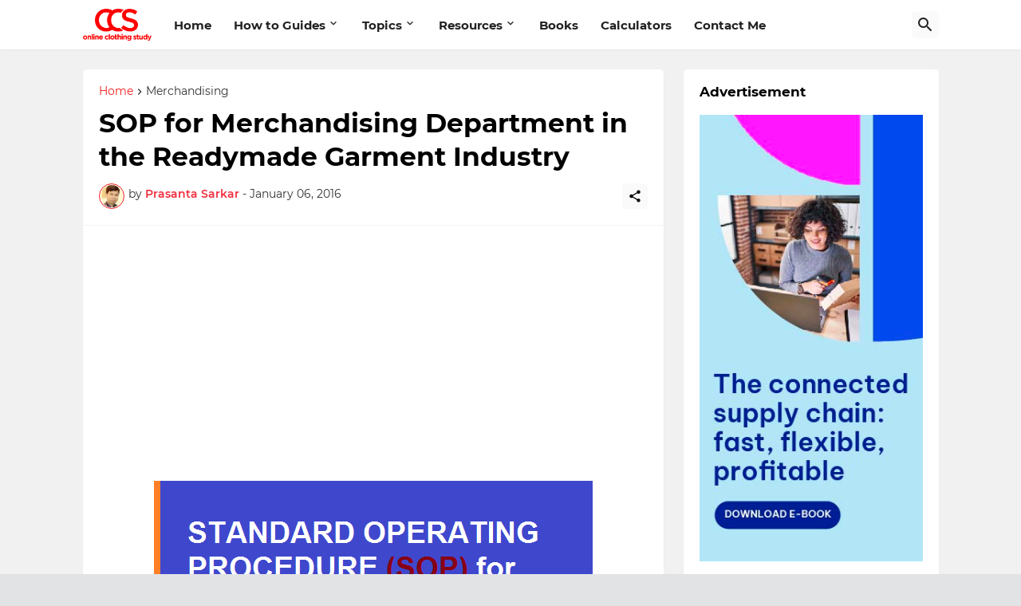

--- FILE ---
content_type: text/html; charset=utf-8
request_url: https://www.google.com/recaptcha/api2/aframe
body_size: 266
content:
<!DOCTYPE HTML><html><head><meta http-equiv="content-type" content="text/html; charset=UTF-8"></head><body><script nonce="hJKFle25VRtKu8KdKppJTg">/** Anti-fraud and anti-abuse applications only. See google.com/recaptcha */ try{var clients={'sodar':'https://pagead2.googlesyndication.com/pagead/sodar?'};window.addEventListener("message",function(a){try{if(a.source===window.parent){var b=JSON.parse(a.data);var c=clients[b['id']];if(c){var d=document.createElement('img');d.src=c+b['params']+'&rc='+(localStorage.getItem("rc::a")?sessionStorage.getItem("rc::b"):"");window.document.body.appendChild(d);sessionStorage.setItem("rc::e",parseInt(sessionStorage.getItem("rc::e")||0)+1);localStorage.setItem("rc::h",'1769204624457');}}}catch(b){}});window.parent.postMessage("_grecaptcha_ready", "*");}catch(b){}</script></body></html>